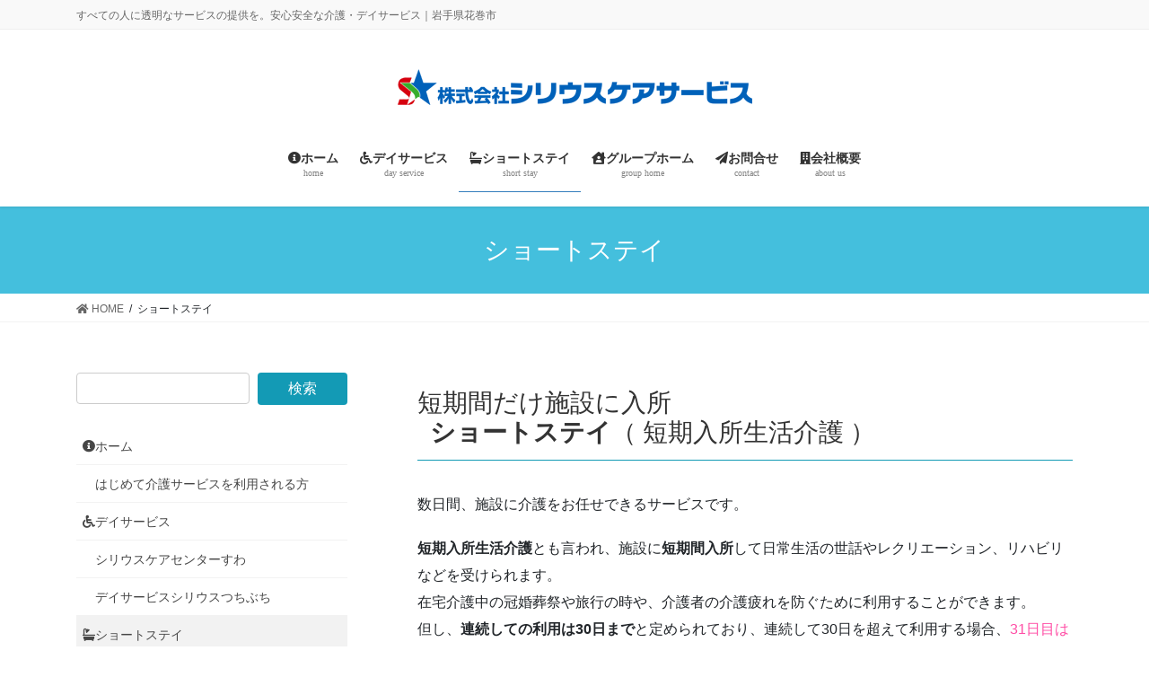

--- FILE ---
content_type: text/html; charset=UTF-8
request_url: https://siriuscare.jp/shortstay/
body_size: 10088
content:
<!DOCTYPE html>
<html lang="ja">
<head>
<meta charset="utf-8">
<meta http-equiv="X-UA-Compatible" content="IE=edge">
<meta name="viewport" content="width=device-width, initial-scale=1">
<title>ショートステイ | 株式会社シリウスケアサービス</title>
<meta name='robots' content='max-image-preview:large' />
	<style>img:is([sizes="auto" i], [sizes^="auto," i]) { contain-intrinsic-size: 3000px 1500px }</style>
	<link rel='dns-prefetch' href='//webfonts.sakura.ne.jp' />
<link rel="alternate" type="application/rss+xml" title="株式会社シリウスケアサービス &raquo; フィード" href="https://siriuscare.jp/feed/" />
<link rel="alternate" type="application/rss+xml" title="株式会社シリウスケアサービス &raquo; コメントフィード" href="https://siriuscare.jp/comments/feed/" />
<meta name="description" content="短期間だけ施設に入所  ショートステイ（ 短期入所生活介護 ）数日間、施設に介護をお任せできるサービスです。短期入所生活介護とも言われ、施設に短期間入所して日常生活の世話やレクリエーション、リハビリなどを受けられます。在宅介護中の冠婚葬祭や旅行の時や、介護者の介護疲れを防ぐために利用することができます。但し、連続しての利用は30日までと定められており、連続して30日を超えて利用する場合、31日目は全額自己負担（10割負担）となります。ま" /><script type="text/javascript">
/* <![CDATA[ */
window._wpemojiSettings = {"baseUrl":"https:\/\/s.w.org\/images\/core\/emoji\/16.0.1\/72x72\/","ext":".png","svgUrl":"https:\/\/s.w.org\/images\/core\/emoji\/16.0.1\/svg\/","svgExt":".svg","source":{"concatemoji":"https:\/\/siriuscare.jp\/wp-includes\/js\/wp-emoji-release.min.js?ver=6.8.3"}};
/*! This file is auto-generated */
!function(s,n){var o,i,e;function c(e){try{var t={supportTests:e,timestamp:(new Date).valueOf()};sessionStorage.setItem(o,JSON.stringify(t))}catch(e){}}function p(e,t,n){e.clearRect(0,0,e.canvas.width,e.canvas.height),e.fillText(t,0,0);var t=new Uint32Array(e.getImageData(0,0,e.canvas.width,e.canvas.height).data),a=(e.clearRect(0,0,e.canvas.width,e.canvas.height),e.fillText(n,0,0),new Uint32Array(e.getImageData(0,0,e.canvas.width,e.canvas.height).data));return t.every(function(e,t){return e===a[t]})}function u(e,t){e.clearRect(0,0,e.canvas.width,e.canvas.height),e.fillText(t,0,0);for(var n=e.getImageData(16,16,1,1),a=0;a<n.data.length;a++)if(0!==n.data[a])return!1;return!0}function f(e,t,n,a){switch(t){case"flag":return n(e,"\ud83c\udff3\ufe0f\u200d\u26a7\ufe0f","\ud83c\udff3\ufe0f\u200b\u26a7\ufe0f")?!1:!n(e,"\ud83c\udde8\ud83c\uddf6","\ud83c\udde8\u200b\ud83c\uddf6")&&!n(e,"\ud83c\udff4\udb40\udc67\udb40\udc62\udb40\udc65\udb40\udc6e\udb40\udc67\udb40\udc7f","\ud83c\udff4\u200b\udb40\udc67\u200b\udb40\udc62\u200b\udb40\udc65\u200b\udb40\udc6e\u200b\udb40\udc67\u200b\udb40\udc7f");case"emoji":return!a(e,"\ud83e\udedf")}return!1}function g(e,t,n,a){var r="undefined"!=typeof WorkerGlobalScope&&self instanceof WorkerGlobalScope?new OffscreenCanvas(300,150):s.createElement("canvas"),o=r.getContext("2d",{willReadFrequently:!0}),i=(o.textBaseline="top",o.font="600 32px Arial",{});return e.forEach(function(e){i[e]=t(o,e,n,a)}),i}function t(e){var t=s.createElement("script");t.src=e,t.defer=!0,s.head.appendChild(t)}"undefined"!=typeof Promise&&(o="wpEmojiSettingsSupports",i=["flag","emoji"],n.supports={everything:!0,everythingExceptFlag:!0},e=new Promise(function(e){s.addEventListener("DOMContentLoaded",e,{once:!0})}),new Promise(function(t){var n=function(){try{var e=JSON.parse(sessionStorage.getItem(o));if("object"==typeof e&&"number"==typeof e.timestamp&&(new Date).valueOf()<e.timestamp+604800&&"object"==typeof e.supportTests)return e.supportTests}catch(e){}return null}();if(!n){if("undefined"!=typeof Worker&&"undefined"!=typeof OffscreenCanvas&&"undefined"!=typeof URL&&URL.createObjectURL&&"undefined"!=typeof Blob)try{var e="postMessage("+g.toString()+"("+[JSON.stringify(i),f.toString(),p.toString(),u.toString()].join(",")+"));",a=new Blob([e],{type:"text/javascript"}),r=new Worker(URL.createObjectURL(a),{name:"wpTestEmojiSupports"});return void(r.onmessage=function(e){c(n=e.data),r.terminate(),t(n)})}catch(e){}c(n=g(i,f,p,u))}t(n)}).then(function(e){for(var t in e)n.supports[t]=e[t],n.supports.everything=n.supports.everything&&n.supports[t],"flag"!==t&&(n.supports.everythingExceptFlag=n.supports.everythingExceptFlag&&n.supports[t]);n.supports.everythingExceptFlag=n.supports.everythingExceptFlag&&!n.supports.flag,n.DOMReady=!1,n.readyCallback=function(){n.DOMReady=!0}}).then(function(){return e}).then(function(){var e;n.supports.everything||(n.readyCallback(),(e=n.source||{}).concatemoji?t(e.concatemoji):e.wpemoji&&e.twemoji&&(t(e.twemoji),t(e.wpemoji)))}))}((window,document),window._wpemojiSettings);
/* ]]> */
</script>
<link rel='stylesheet' id='vkExUnit_common_style-css' href='https://siriuscare.jp/wp-content/plugins/vk-all-in-one-expansion-unit/assets/css/vkExUnit_style.css?ver=9.69.0.0' type='text/css' media='all' />
<style id='vkExUnit_common_style-inline-css' type='text/css'>
:root {--ver_page_top_button_url:url(https://siriuscare.jp/wp-content/plugins/vk-all-in-one-expansion-unit/assets/images/to-top-btn-icon.svg);}@font-face {font-weight: normal;font-style: normal;font-family: "vk_sns";src: url("https://siriuscare.jp/wp-content/plugins/vk-all-in-one-expansion-unit/inc/sns/icons/fonts/vk_sns.eot?-bq20cj");src: url("https://siriuscare.jp/wp-content/plugins/vk-all-in-one-expansion-unit/inc/sns/icons/fonts/vk_sns.eot?#iefix-bq20cj") format("embedded-opentype"),url("https://siriuscare.jp/wp-content/plugins/vk-all-in-one-expansion-unit/inc/sns/icons/fonts/vk_sns.woff?-bq20cj") format("woff"),url("https://siriuscare.jp/wp-content/plugins/vk-all-in-one-expansion-unit/inc/sns/icons/fonts/vk_sns.ttf?-bq20cj") format("truetype"),url("https://siriuscare.jp/wp-content/plugins/vk-all-in-one-expansion-unit/inc/sns/icons/fonts/vk_sns.svg?-bq20cj#vk_sns") format("svg");}
</style>
<style id='wp-emoji-styles-inline-css' type='text/css'>

	img.wp-smiley, img.emoji {
		display: inline !important;
		border: none !important;
		box-shadow: none !important;
		height: 1em !important;
		width: 1em !important;
		margin: 0 0.07em !important;
		vertical-align: -0.1em !important;
		background: none !important;
		padding: 0 !important;
	}
</style>
<link rel='stylesheet' id='wp-block-library-css' href='https://siriuscare.jp/wp-includes/css/dist/block-library/style.min.css?ver=6.8.3' type='text/css' media='all' />
<style id='classic-theme-styles-inline-css' type='text/css'>
/*! This file is auto-generated */
.wp-block-button__link{color:#fff;background-color:#32373c;border-radius:9999px;box-shadow:none;text-decoration:none;padding:calc(.667em + 2px) calc(1.333em + 2px);font-size:1.125em}.wp-block-file__button{background:#32373c;color:#fff;text-decoration:none}
</style>
<style id='global-styles-inline-css' type='text/css'>
:root{--wp--preset--aspect-ratio--square: 1;--wp--preset--aspect-ratio--4-3: 4/3;--wp--preset--aspect-ratio--3-4: 3/4;--wp--preset--aspect-ratio--3-2: 3/2;--wp--preset--aspect-ratio--2-3: 2/3;--wp--preset--aspect-ratio--16-9: 16/9;--wp--preset--aspect-ratio--9-16: 9/16;--wp--preset--color--black: #000000;--wp--preset--color--cyan-bluish-gray: #abb8c3;--wp--preset--color--white: #ffffff;--wp--preset--color--pale-pink: #f78da7;--wp--preset--color--vivid-red: #cf2e2e;--wp--preset--color--luminous-vivid-orange: #ff6900;--wp--preset--color--luminous-vivid-amber: #fcb900;--wp--preset--color--light-green-cyan: #7bdcb5;--wp--preset--color--vivid-green-cyan: #00d084;--wp--preset--color--pale-cyan-blue: #8ed1fc;--wp--preset--color--vivid-cyan-blue: #0693e3;--wp--preset--color--vivid-purple: #9b51e0;--wp--preset--gradient--vivid-cyan-blue-to-vivid-purple: linear-gradient(135deg,rgba(6,147,227,1) 0%,rgb(155,81,224) 100%);--wp--preset--gradient--light-green-cyan-to-vivid-green-cyan: linear-gradient(135deg,rgb(122,220,180) 0%,rgb(0,208,130) 100%);--wp--preset--gradient--luminous-vivid-amber-to-luminous-vivid-orange: linear-gradient(135deg,rgba(252,185,0,1) 0%,rgba(255,105,0,1) 100%);--wp--preset--gradient--luminous-vivid-orange-to-vivid-red: linear-gradient(135deg,rgba(255,105,0,1) 0%,rgb(207,46,46) 100%);--wp--preset--gradient--very-light-gray-to-cyan-bluish-gray: linear-gradient(135deg,rgb(238,238,238) 0%,rgb(169,184,195) 100%);--wp--preset--gradient--cool-to-warm-spectrum: linear-gradient(135deg,rgb(74,234,220) 0%,rgb(151,120,209) 20%,rgb(207,42,186) 40%,rgb(238,44,130) 60%,rgb(251,105,98) 80%,rgb(254,248,76) 100%);--wp--preset--gradient--blush-light-purple: linear-gradient(135deg,rgb(255,206,236) 0%,rgb(152,150,240) 100%);--wp--preset--gradient--blush-bordeaux: linear-gradient(135deg,rgb(254,205,165) 0%,rgb(254,45,45) 50%,rgb(107,0,62) 100%);--wp--preset--gradient--luminous-dusk: linear-gradient(135deg,rgb(255,203,112) 0%,rgb(199,81,192) 50%,rgb(65,88,208) 100%);--wp--preset--gradient--pale-ocean: linear-gradient(135deg,rgb(255,245,203) 0%,rgb(182,227,212) 50%,rgb(51,167,181) 100%);--wp--preset--gradient--electric-grass: linear-gradient(135deg,rgb(202,248,128) 0%,rgb(113,206,126) 100%);--wp--preset--gradient--midnight: linear-gradient(135deg,rgb(2,3,129) 0%,rgb(40,116,252) 100%);--wp--preset--font-size--small: 13px;--wp--preset--font-size--medium: 20px;--wp--preset--font-size--large: 36px;--wp--preset--font-size--x-large: 42px;--wp--preset--spacing--20: 0.44rem;--wp--preset--spacing--30: 0.67rem;--wp--preset--spacing--40: 1rem;--wp--preset--spacing--50: 1.5rem;--wp--preset--spacing--60: 2.25rem;--wp--preset--spacing--70: 3.38rem;--wp--preset--spacing--80: 5.06rem;--wp--preset--shadow--natural: 6px 6px 9px rgba(0, 0, 0, 0.2);--wp--preset--shadow--deep: 12px 12px 50px rgba(0, 0, 0, 0.4);--wp--preset--shadow--sharp: 6px 6px 0px rgba(0, 0, 0, 0.2);--wp--preset--shadow--outlined: 6px 6px 0px -3px rgba(255, 255, 255, 1), 6px 6px rgba(0, 0, 0, 1);--wp--preset--shadow--crisp: 6px 6px 0px rgba(0, 0, 0, 1);}:where(.is-layout-flex){gap: 0.5em;}:where(.is-layout-grid){gap: 0.5em;}body .is-layout-flex{display: flex;}.is-layout-flex{flex-wrap: wrap;align-items: center;}.is-layout-flex > :is(*, div){margin: 0;}body .is-layout-grid{display: grid;}.is-layout-grid > :is(*, div){margin: 0;}:where(.wp-block-columns.is-layout-flex){gap: 2em;}:where(.wp-block-columns.is-layout-grid){gap: 2em;}:where(.wp-block-post-template.is-layout-flex){gap: 1.25em;}:where(.wp-block-post-template.is-layout-grid){gap: 1.25em;}.has-black-color{color: var(--wp--preset--color--black) !important;}.has-cyan-bluish-gray-color{color: var(--wp--preset--color--cyan-bluish-gray) !important;}.has-white-color{color: var(--wp--preset--color--white) !important;}.has-pale-pink-color{color: var(--wp--preset--color--pale-pink) !important;}.has-vivid-red-color{color: var(--wp--preset--color--vivid-red) !important;}.has-luminous-vivid-orange-color{color: var(--wp--preset--color--luminous-vivid-orange) !important;}.has-luminous-vivid-amber-color{color: var(--wp--preset--color--luminous-vivid-amber) !important;}.has-light-green-cyan-color{color: var(--wp--preset--color--light-green-cyan) !important;}.has-vivid-green-cyan-color{color: var(--wp--preset--color--vivid-green-cyan) !important;}.has-pale-cyan-blue-color{color: var(--wp--preset--color--pale-cyan-blue) !important;}.has-vivid-cyan-blue-color{color: var(--wp--preset--color--vivid-cyan-blue) !important;}.has-vivid-purple-color{color: var(--wp--preset--color--vivid-purple) !important;}.has-black-background-color{background-color: var(--wp--preset--color--black) !important;}.has-cyan-bluish-gray-background-color{background-color: var(--wp--preset--color--cyan-bluish-gray) !important;}.has-white-background-color{background-color: var(--wp--preset--color--white) !important;}.has-pale-pink-background-color{background-color: var(--wp--preset--color--pale-pink) !important;}.has-vivid-red-background-color{background-color: var(--wp--preset--color--vivid-red) !important;}.has-luminous-vivid-orange-background-color{background-color: var(--wp--preset--color--luminous-vivid-orange) !important;}.has-luminous-vivid-amber-background-color{background-color: var(--wp--preset--color--luminous-vivid-amber) !important;}.has-light-green-cyan-background-color{background-color: var(--wp--preset--color--light-green-cyan) !important;}.has-vivid-green-cyan-background-color{background-color: var(--wp--preset--color--vivid-green-cyan) !important;}.has-pale-cyan-blue-background-color{background-color: var(--wp--preset--color--pale-cyan-blue) !important;}.has-vivid-cyan-blue-background-color{background-color: var(--wp--preset--color--vivid-cyan-blue) !important;}.has-vivid-purple-background-color{background-color: var(--wp--preset--color--vivid-purple) !important;}.has-black-border-color{border-color: var(--wp--preset--color--black) !important;}.has-cyan-bluish-gray-border-color{border-color: var(--wp--preset--color--cyan-bluish-gray) !important;}.has-white-border-color{border-color: var(--wp--preset--color--white) !important;}.has-pale-pink-border-color{border-color: var(--wp--preset--color--pale-pink) !important;}.has-vivid-red-border-color{border-color: var(--wp--preset--color--vivid-red) !important;}.has-luminous-vivid-orange-border-color{border-color: var(--wp--preset--color--luminous-vivid-orange) !important;}.has-luminous-vivid-amber-border-color{border-color: var(--wp--preset--color--luminous-vivid-amber) !important;}.has-light-green-cyan-border-color{border-color: var(--wp--preset--color--light-green-cyan) !important;}.has-vivid-green-cyan-border-color{border-color: var(--wp--preset--color--vivid-green-cyan) !important;}.has-pale-cyan-blue-border-color{border-color: var(--wp--preset--color--pale-cyan-blue) !important;}.has-vivid-cyan-blue-border-color{border-color: var(--wp--preset--color--vivid-cyan-blue) !important;}.has-vivid-purple-border-color{border-color: var(--wp--preset--color--vivid-purple) !important;}.has-vivid-cyan-blue-to-vivid-purple-gradient-background{background: var(--wp--preset--gradient--vivid-cyan-blue-to-vivid-purple) !important;}.has-light-green-cyan-to-vivid-green-cyan-gradient-background{background: var(--wp--preset--gradient--light-green-cyan-to-vivid-green-cyan) !important;}.has-luminous-vivid-amber-to-luminous-vivid-orange-gradient-background{background: var(--wp--preset--gradient--luminous-vivid-amber-to-luminous-vivid-orange) !important;}.has-luminous-vivid-orange-to-vivid-red-gradient-background{background: var(--wp--preset--gradient--luminous-vivid-orange-to-vivid-red) !important;}.has-very-light-gray-to-cyan-bluish-gray-gradient-background{background: var(--wp--preset--gradient--very-light-gray-to-cyan-bluish-gray) !important;}.has-cool-to-warm-spectrum-gradient-background{background: var(--wp--preset--gradient--cool-to-warm-spectrum) !important;}.has-blush-light-purple-gradient-background{background: var(--wp--preset--gradient--blush-light-purple) !important;}.has-blush-bordeaux-gradient-background{background: var(--wp--preset--gradient--blush-bordeaux) !important;}.has-luminous-dusk-gradient-background{background: var(--wp--preset--gradient--luminous-dusk) !important;}.has-pale-ocean-gradient-background{background: var(--wp--preset--gradient--pale-ocean) !important;}.has-electric-grass-gradient-background{background: var(--wp--preset--gradient--electric-grass) !important;}.has-midnight-gradient-background{background: var(--wp--preset--gradient--midnight) !important;}.has-small-font-size{font-size: var(--wp--preset--font-size--small) !important;}.has-medium-font-size{font-size: var(--wp--preset--font-size--medium) !important;}.has-large-font-size{font-size: var(--wp--preset--font-size--large) !important;}.has-x-large-font-size{font-size: var(--wp--preset--font-size--x-large) !important;}
:where(.wp-block-post-template.is-layout-flex){gap: 1.25em;}:where(.wp-block-post-template.is-layout-grid){gap: 1.25em;}
:where(.wp-block-columns.is-layout-flex){gap: 2em;}:where(.wp-block-columns.is-layout-grid){gap: 2em;}
:root :where(.wp-block-pullquote){font-size: 1.5em;line-height: 1.6;}
</style>
<link rel='stylesheet' id='contact-form-7-css' href='https://siriuscare.jp/wp-content/plugins/contact-form-7/includes/css/styles.css?ver=5.5.3' type='text/css' media='all' />
<link rel='stylesheet' id='bootstrap-4-style-css' href='https://siriuscare.jp/wp-content/themes/lightning-pro/library/bootstrap-4/css/bootstrap.min.css?ver=4.5.0' type='text/css' media='all' />
<link rel='stylesheet' id='lightning-common-style-css' href='https://siriuscare.jp/wp-content/themes/lightning-pro/assets/css/common.css?ver=8.12.9' type='text/css' media='all' />
<style id='lightning-common-style-inline-css' type='text/css'>
/* vk-mobile-nav */:root {--vk-mobile-nav-menu-btn-bg-src: url("https://siriuscare.jp/wp-content/themes/lightning-pro/inc/vk-mobile-nav/package/images/vk-menu-btn-black.svg");--vk-mobile-nav-menu-btn-close-bg-src: url("https://siriuscare.jp/wp-content/themes/lightning-pro/inc/vk-mobile-nav/package/images/vk-menu-close-black.svg");--vk-menu-acc-icon-open-black-bg-src: url("https://siriuscare.jp/wp-content/themes/lightning-pro/inc/vk-mobile-nav/package/images/vk-menu-acc-icon-open-black.svg");--vk-menu-acc-icon-open-white-bg-src: url("https://siriuscare.jp/wp-content/themes/lightning-pro/inc/vk-mobile-nav/package/images/vk-menu-acc-icon-open-white.svg");--vk-menu-acc-icon-close-black-bg-src: url("https://siriuscare.jp/wp-content/themes/lightning-pro/inc/vk-mobile-nav/package/images/vk-menu-close-black.svg");--vk-menu-acc-icon-close-white-bg-src: url("https://siriuscare.jp/wp-content/themes/lightning-pro/inc/vk-mobile-nav/package/images/vk-menu-close-white.svg");}
</style>
<link rel='stylesheet' id='lightning-design-style-css' href='https://siriuscare.jp/wp-content/themes/lightning-pro/design-skin/origin2/css/style.css?ver=8.12.9' type='text/css' media='all' />
<style id='lightning-design-style-inline-css' type='text/css'>
/* ltg common custom */:root {--vk-menu-acc-btn-border-color:#333;--vk-color-primary:#139ab5;--color-key:#139ab5;--color-key-dark:#347dbc;}.bbp-submit-wrapper .button.submit { background-color:#347dbc ; }.bbp-submit-wrapper .button.submit:hover { background-color:#139ab5 ; }.veu_color_txt_key { color:#347dbc ; }.veu_color_bg_key { background-color:#347dbc ; }.veu_color_border_key { border-color:#347dbc ; }.btn-default { border-color:#139ab5;color:#139ab5;}.btn-default:focus,.btn-default:hover { border-color:#139ab5;background-color: #139ab5; }.wp-block-search__button,.btn-primary { background-color:#139ab5;border-color:#347dbc; }.wp-block-search__button:focus,.wp-block-search__button:hover,.btn-primary:not(:disabled):not(.disabled):active,.btn-primary:focus,.btn-primary:hover { background-color:#347dbc;border-color:#139ab5; }.btn-outline-primary { color : #139ab5 ; border-color:#139ab5; }.btn-outline-primary:not(:disabled):not(.disabled):active,.btn-outline-primary:focus,.btn-outline-primary:hover { color : #fff; background-color:#139ab5;border-color:#347dbc; }a { color:#337ab7; }
.tagcloud a:before { font-family: "Font Awesome 5 Free";content: "\f02b";font-weight: bold; }
/* Pro Title Design */ h2,.mainSection .cart_totals h2,h2.mainSection-title { background-color:unset;position: relative;border:none;padding:unset;margin-left: auto;margin-right: auto;border-radius:unset;outline: unset;outline-offset: unset;box-shadow: unset;content:none;overflow: unset;color:#333;padding: 0.6em 0 0.5em;margin-bottom:1.2em;border-bottom: solid 1px #139ab5;}h2 a,.mainSection .cart_totals h2 a,h2.mainSection-title a { color:#333;}h2::before,.mainSection .cart_totals h2::before,h2.mainSection-title::before { background-color:unset;position: relative;border:none;padding:unset;margin-left: auto;margin-right: auto;border-radius:unset;outline: unset;outline-offset: unset;box-shadow: unset;content:none;overflow: unset;}h2::after,.mainSection .cart_totals h2::after,h2.mainSection-title::after { background-color:unset;position: relative;border:none;padding:unset;margin-left: auto;margin-right: auto;border-radius:unset;outline: unset;outline-offset: unset;box-shadow: unset;content:none;overflow: unset;}h3 { background-color:unset;position: relative;border:none;padding:unset;margin-left: auto;margin-right: auto;border-radius:unset;outline: unset;outline-offset: unset;box-shadow: unset;content:none;overflow: unset;color: #333;background-color: #efefef;padding: 0.6em 0.7em 0.5em;margin-bottom:1.2em;border-radius: 4px;}h3 a { color:#333;}h3::before { background-color:unset;position: relative;border:none;padding:unset;margin-left: auto;margin-right: auto;border-radius:unset;outline: unset;outline-offset: unset;box-shadow: unset;content:none;overflow: unset;}h3::after { background-color:unset;position: relative;border:none;padding:unset;margin-left: auto;margin-right: auto;border-radius:unset;outline: unset;outline-offset: unset;box-shadow: unset;content:none;overflow: unset;}
/* page header */.page-header{ position:relative;background-color:#44bfdd;}
/* Font switch */.navbar-brand.siteHeader_logo{ font-family:Hiragino Mincho ProN,"游明朝",serif;font-display: swap;}.gMenu_name,.vk-mobile-nav .menu,.mobile-fix-nav-menu{ font-family:"游ゴシック Medium","Yu Gothic Medium","游ゴシック体",YuGothic,"ヒラギノ角ゴ ProN W3", Hiragino Kaku Gothic ProN,sans-serif;font-display: swap;}.gMenu_description{ font-family:Hiragino Mincho ProN,"游明朝",serif;font-display: swap;}h1,h2,h3,h4,h5,h6,dt,.page-header_pageTitle,.mainSection-title,.subSection-title,.veu_leadTxt,.lead{ font-family:Hiragino Mincho ProN,"游明朝",serif;font-display: swap;}body{ font-family:"ヒラギノ角ゴ ProN W3", Hiragino Kaku Gothic ProN,"游ゴシック Medium","Yu Gothic Medium","游ゴシック体",YuGothic, "Helvetica Neue", sans-serif;font-display: swap;}
.vk-campaign-text{background:#eab010;color:#fff;}.vk-campaign-text_btn,.vk-campaign-text_btn:link,.vk-campaign-text_btn:visited,.vk-campaign-text_btn:focus,.vk-campaign-text_btn:active{background:#fff;color:#4c4c4c;}a.vk-campaign-text_btn:hover{background:#eab010;color:#fff;}.vk-campaign-text_link,.vk-campaign-text_link:link,.vk-campaign-text_link:hover,.vk-campaign-text_link:visited,.vk-campaign-text_link:active,.vk-campaign-text_link:focus{color:#fff;}
.media .media-body .media-heading a:hover { color:#139ab5; }@media (min-width: 768px){.gMenu > li:before,.gMenu > li.menu-item-has-children::after { border-bottom-color:#347dbc }.gMenu li li { background-color:#347dbc }.gMenu li li a:hover { background-color:#139ab5; }} /* @media (min-width: 768px) */h2,.mainSection-title { border-top-color:#139ab5; }h3:after,.subSection-title:after { border-bottom-color:#139ab5; }ul.page-numbers li span.page-numbers.current,.page-link dl .post-page-numbers.current { background-color:#139ab5; }.pager li > a { border-color:#139ab5;color:#139ab5;}.pager li > a:hover { background-color:#139ab5;color:#fff;}.siteFooter { border-top-color:#139ab5; }dt { border-left-color:#139ab5; }:root {--g_nav_main_acc_icon_open_url:url(https://siriuscare.jp/wp-content/themes/lightning-pro/inc/vk-mobile-nav/package/images/vk-menu-acc-icon-open-black.svg);--g_nav_main_acc_icon_close_url: url(https://siriuscare.jp/wp-content/themes/lightning-pro/inc/vk-mobile-nav/package/images/vk-menu-close-black.svg);--g_nav_sub_acc_icon_open_url: url(https://siriuscare.jp/wp-content/themes/lightning-pro/inc/vk-mobile-nav/package/images/vk-menu-acc-icon-open-white.svg);--g_nav_sub_acc_icon_close_url: url(https://siriuscare.jp/wp-content/themes/lightning-pro/inc/vk-mobile-nav/package/images/vk-menu-close-white.svg);}
</style>
<link rel='stylesheet' id='lightning-theme-style-css' href='https://siriuscare.jp/wp-content/themes/lightning-pro-child-sample/style.css?ver=8.12.9' type='text/css' media='all' />
<link rel='stylesheet' id='vk-media-posts-style-css' href='https://siriuscare.jp/wp-content/themes/lightning-pro/inc/media-posts/package/css/media-posts.css?ver=1.2' type='text/css' media='all' />
<link rel='stylesheet' id='vk-font-awesome-css' href='https://siriuscare.jp/wp-content/themes/lightning-pro/inc/font-awesome/package/versions/5/css/all.min.css?ver=5.13.0' type='text/css' media='all' />
<script type="text/javascript" src="https://siriuscare.jp/wp-includes/js/jquery/jquery.min.js?ver=3.7.1" id="jquery-core-js"></script>
<script type="text/javascript" src="https://siriuscare.jp/wp-includes/js/jquery/jquery-migrate.min.js?ver=3.4.1" id="jquery-migrate-js"></script>
<script type="text/javascript" src="//webfonts.sakura.ne.jp/js/sakurav3.js?fadein=0&amp;ver=3.1.0" id="typesquare_std-js"></script>
<link rel="https://api.w.org/" href="https://siriuscare.jp/wp-json/" /><link rel="alternate" title="JSON" type="application/json" href="https://siriuscare.jp/wp-json/wp/v2/pages/30" /><link rel="EditURI" type="application/rsd+xml" title="RSD" href="https://siriuscare.jp/xmlrpc.php?rsd" />
<meta name="generator" content="WordPress 6.8.3" />
<link rel="canonical" href="https://siriuscare.jp/shortstay/" />
<link rel='shortlink' href='https://siriuscare.jp/?p=30' />
<link rel="alternate" title="oEmbed (JSON)" type="application/json+oembed" href="https://siriuscare.jp/wp-json/oembed/1.0/embed?url=https%3A%2F%2Fsiriuscare.jp%2Fshortstay%2F" />
<link rel="alternate" title="oEmbed (XML)" type="text/xml+oembed" href="https://siriuscare.jp/wp-json/oembed/1.0/embed?url=https%3A%2F%2Fsiriuscare.jp%2Fshortstay%2F&#038;format=xml" />
<style id="lightning-color-custom-for-plugins" type="text/css">/* ltg theme common */.color_key_bg,.color_key_bg_hover:hover{background-color: #139ab5;}.color_key_txt,.color_key_txt_hover:hover{color: #139ab5;}.color_key_border,.color_key_border_hover:hover{border-color: #139ab5;}.color_key_dark_bg,.color_key_dark_bg_hover:hover{background-color: #347dbc;}.color_key_dark_txt,.color_key_dark_txt_hover:hover{color: #347dbc;}.color_key_dark_border,.color_key_dark_border_hover:hover{border-color: #347dbc;}</style><!-- [ VK All in One Expansion Unit OGP ] -->
<meta property="og:site_name" content="株式会社シリウスケアサービス" />
<meta property="og:url" content="https://siriuscare.jp/shortstay/" />
<meta property="og:title" content="ショートステイ | 株式会社シリウスケアサービス" />
<meta property="og:description" content="短期間だけ施設に入所  ショートステイ（ 短期入所生活介護 ）数日間、施設に介護をお任せできるサービスです。短期入所生活介護とも言われ、施設に短期間入所して日常生活の世話やレクリエーション、リハビリなどを受けられます。在宅介護中の冠婚葬祭や旅行の時や、介護者の介護疲れを防ぐために利用することができます。但し、連続しての利用は30日までと定められており、連続して30日を超えて利用する場合、31日目は全額自己負担（10割負担）となります。ま" />
<meta property="og:type" content="article" />
<!-- [ / VK All in One Expansion Unit OGP ] -->
<!-- [ VK All in One Expansion Unit twitter card ] -->
<meta name="twitter:card" content="summary_large_image">
<meta name="twitter:description" content="短期間だけ施設に入所  ショートステイ（ 短期入所生活介護 ）数日間、施設に介護をお任せできるサービスです。短期入所生活介護とも言われ、施設に短期間入所して日常生活の世話やレクリエーション、リハビリなどを受けられます。在宅介護中の冠婚葬祭や旅行の時や、介護者の介護疲れを防ぐために利用することができます。但し、連続しての利用は30日までと定められており、連続して30日を超えて利用する場合、31日目は全額自己負担（10割負担）となります。ま">
<meta name="twitter:title" content="ショートステイ | 株式会社シリウスケアサービス">
<meta name="twitter:url" content="https://siriuscare.jp/shortstay/">
	<meta name="twitter:domain" content="siriuscare.jp">
	<!-- [ / VK All in One Expansion Unit twitter card ] -->
	<link rel="icon" href="https://siriuscare.jp/wp-content/uploads/2021/11/cropped-logo-32x32.gif" sizes="32x32" />
<link rel="icon" href="https://siriuscare.jp/wp-content/uploads/2021/11/cropped-logo-192x192.gif" sizes="192x192" />
<link rel="apple-touch-icon" href="https://siriuscare.jp/wp-content/uploads/2021/11/cropped-logo-180x180.gif" />
<meta name="msapplication-TileImage" content="https://siriuscare.jp/wp-content/uploads/2021/11/cropped-logo-270x270.gif" />
		<style type="text/css" id="wp-custom-css">
			@media (min-width: 992px) {

.container.siteHeadContainer {
display: flex;
justify-content: space-between;
flex-wrap: wrap;
}

.navbar-header {
width: 100%;
order: 0;
float: none;
}

.siteHeader_logo {
float: none;
width: 100%;

}

.siteHeader_logo img {
margin: 0 auto;
}

.gMenu_outer {
width: 100%;
order: 1;
float: none;
}

ul.gMenu {
float: none;
display: flex;
justify-content: center;
}
}

/* ロゴのサイズ変更 */
.siteHeader_logo img {
max-height: 100px;
}		</style>
		
</head>
<body class="wp-singular page-template-default page page-id-30 page-parent wp-theme-lightning-pro wp-child-theme-lightning-pro-child-sample post-name-shortstay post-type-page sidebar-fix sidebar-fix-priority-top bootstrap4 device-pc fa_v5_css">
<a class="skip-link screen-reader-text" href="#main">コンテンツに移動</a>
<a class="skip-link screen-reader-text" href="#vk-mobile-nav">ナビゲーションに移動</a>
<header class="siteHeader">
	<div class="headerTop" id="headerTop"><div class="container"><p class="headerTop_description">すべての人に透明なサービスの提供を。安心安全な介護・デイサービス｜岩手県花巻市</p></div><!-- [ / .container ] --></div><!-- [ / #headerTop  ] -->	<div class="container siteHeadContainer">
		<div class="navbar-header">
						<p class="navbar-brand siteHeader_logo">
			<a href="https://siriuscare.jp/">
				<span><img src="https://siriuscare.jp/wp-content/uploads/2021/11/logo.gif" alt="株式会社シリウスケアサービス" /></span>
			</a>
			</p>
					</div>

					<div id="gMenu_outer" class="gMenu_outer">
				<nav class="menu-mainmenu-container"><ul id="menu-mainmenu" class="menu gMenu vk-menu-acc"><li id="menu-item-216" class="menu-item menu-item-type-post_type menu-item-object-page menu-item-home menu-item-has-children"><a href="https://siriuscare.jp/"><strong class="gMenu_name"><i class="fas fa-info-circle"></i>ホーム</strong><span class="gMenu_description">home</span></a>
<ul class="sub-menu">
	<li id="menu-item-60" class="menu-item menu-item-type-post_type menu-item-object-page"><a href="https://siriuscare.jp/info/">はじめて介護サービスを利用される方</a></li>
</ul>
</li>
<li id="menu-item-56" class="menu-item menu-item-type-post_type menu-item-object-page menu-item-has-children"><a href="https://siriuscare.jp/day/"><strong class="gMenu_name"><i class="fas fa-wheelchair"></i>デイサービス</strong><span class="gMenu_description">day service</span></a>
<ul class="sub-menu">
	<li id="menu-item-58" class="menu-item menu-item-type-post_type menu-item-object-page"><a href="https://siriuscare.jp/day/day-suwa/">シリウスケアセンターすわ</a></li>
	<li id="menu-item-57" class="menu-item menu-item-type-post_type menu-item-object-page"><a href="https://siriuscare.jp/day/day-tsuchibuchi/">デイサービスシリウスつちぶち</a></li>
</ul>
</li>
<li id="menu-item-59" class="menu-item menu-item-type-post_type menu-item-object-page current-menu-item page_item page-item-30 current_page_item menu-item-has-children"><a href="https://siriuscare.jp/shortstay/"><strong class="gMenu_name"><i class="fas fa-bath"></i>ショートステイ</strong><span class="gMenu_description">short stay</span></a>
<ul class="sub-menu">
	<li id="menu-item-366" class="menu-item menu-item-type-post_type menu-item-object-page"><a href="https://siriuscare.jp/shortstay/shortstay_suwa/">ショートステイシリウスケアセンターすわ</a></li>
</ul>
</li>
<li id="menu-item-51" class="menu-item menu-item-type-post_type menu-item-object-page menu-item-has-children"><a href="https://siriuscare.jp/grouphome/"><strong class="gMenu_name"><i class="fas fa-house-user"></i>グループホーム</strong><span class="gMenu_description">group home</span></a>
<ul class="sub-menu">
	<li id="menu-item-55" class="menu-item menu-item-type-post_type menu-item-object-page"><a href="https://siriuscare.jp/grouphome/hiraizumi/">グループホーム平泉</a></li>
	<li id="menu-item-54" class="menu-item menu-item-type-post_type menu-item-object-page"><a href="https://siriuscare.jp/grouphome/maezawa/">グループホームシリウス前沢</a></li>
	<li id="menu-item-53" class="menu-item menu-item-type-post_type menu-item-object-page"><a href="https://siriuscare.jp/grouphome/oushu/">グループホームシリウス奥州</a></li>
	<li id="menu-item-52" class="menu-item menu-item-type-post_type menu-item-object-page"><a href="https://siriuscare.jp/grouphome/himekami/">グループホームシリウス姫神</a></li>
</ul>
</li>
<li id="menu-item-50" class="menu-item menu-item-type-post_type menu-item-object-page"><a href="https://siriuscare.jp/contact/"><strong class="gMenu_name"><i class="fas fa-paper-plane"></i>お問合せ</strong><span class="gMenu_description">contact</span></a></li>
<li id="menu-item-215" class="menu-item menu-item-type-post_type menu-item-object-page menu-item-has-children"><a href="https://siriuscare.jp/aboutus/"><strong class="gMenu_name"><i class="fas fa-building"></i>会社概要</strong><span class="gMenu_description">about us</span></a>
<ul class="sub-menu">
	<li id="menu-item-214" class="menu-item menu-item-type-post_type menu-item-object-page"><a href="https://siriuscare.jp/privacy/">個人情報保護方針</a></li>
</ul>
</li>
</ul></nav>			</div>
			</div>
	</header>

<div class="section page-header"><div class="container"><div class="row"><div class="col-md-12">
<h1 class="page-header_pageTitle">
ショートステイ</h1>
</div></div></div></div><!-- [ /.page-header ] -->


<!-- [ .breadSection ] --><div class="section breadSection"><div class="container"><div class="row"><ol class="breadcrumb" itemscope itemtype="https://schema.org/BreadcrumbList"><li id="panHome" itemprop="itemListElement" itemscope itemtype="http://schema.org/ListItem"><a itemprop="item" href="https://siriuscare.jp/"><span itemprop="name"><i class="fa fa-home"></i> HOME</span></a><meta itemprop="position" content="1" /></li><li><span>ショートステイ</span><meta itemprop="position" content="2" /></li></ol></div></div></div><!-- [ /.breadSection ] -->

<div class="section siteContent">
<div class="container">
<div class="row">

	<div class="col mainSection mainSection-col-two mainSection-pos-right" id="main" role="main">
				<article id="post-30" class="entry entry-full post-30 page type-page status-publish hentry">

	
	
	
	<div class="entry-body">
				<h2>短期間だけ施設に入所<br />
<strong>  ショートステイ</strong>（ 短期入所生活介護 ）</h2>
<p class="bld">数日間、施設に介護をお任せできるサービスです。</p>
<div class="clearfix">
<div class="guide55 flleftpc">
<p><strong>短期入所生活介護</strong>とも言われ、施設に<strong>短期間入所</strong>して日常生活の世話やレクリエーション、リハビリなどを受けられます。<br />
在宅介護中の冠婚葬祭や旅行の時や、介護者の介護疲れを防ぐために利用することができます。<br />
但し、<strong>連続しての利用は30日まで</strong>と定められており、連続して30日を超えて利用する場合、<span style="color: #ff4da5;">31日目は全額自己負担</span>（10割負担）となります。<br />
また介護認定期間の概ね半数を超えないものとされており、超過する場合はお住いの市区町村（保険者）に届出をする必要があります。</p>
</div>
</div>
<h2>ご利用いただける施設</h2>
<p><a href="https://siriuscare.jp/shortstay/shortstay_suwa/"><img decoding="async" class="aligncenter wp-image-125 size-full" src="https://siriuscare.jp/wp-content/uploads/2021/11/facilitylist01_on.jpg" alt="" width="268" height="150" /></a></p>
			</div>

	
	
	
	
			
	
		
		
		
		
	
	
</article><!-- [ /#post-30 ] -->
			</div><!-- [ /.mainSection ] -->

			<div class="col subSection sideSection sideSection-col-two sideSection-pos-left">
						<aside class="widget widget_search" id="search-3"><form role="search" method="get" id="searchform" class="searchform" action="https://siriuscare.jp/">
				<div>
					<label class="screen-reader-text" for="s">検索:</label>
					<input type="text" value="" name="s" id="s" />
					<input type="submit" id="searchsubmit" value="検索" />
				</div>
			</form></aside><aside class="widget widget_nav_menu" id="nav_menu-3"><div class="menu-mainmenu-container"><ul id="menu-mainmenu-1" class="menu"><li id="menu-item-216" class="menu-item menu-item-type-post_type menu-item-object-page menu-item-home menu-item-has-children menu-item-216"><a href="https://siriuscare.jp/"><i class="fas fa-info-circle"></i>ホーム</a>
<ul class="sub-menu">
	<li id="menu-item-60" class="menu-item menu-item-type-post_type menu-item-object-page menu-item-60"><a href="https://siriuscare.jp/info/">はじめて介護サービスを利用される方</a></li>
</ul>
</li>
<li id="menu-item-56" class="menu-item menu-item-type-post_type menu-item-object-page menu-item-has-children menu-item-56"><a href="https://siriuscare.jp/day/"><i class="fas fa-wheelchair"></i>デイサービス</a>
<ul class="sub-menu">
	<li id="menu-item-58" class="menu-item menu-item-type-post_type menu-item-object-page menu-item-58"><a href="https://siriuscare.jp/day/day-suwa/">シリウスケアセンターすわ</a></li>
	<li id="menu-item-57" class="menu-item menu-item-type-post_type menu-item-object-page menu-item-57"><a href="https://siriuscare.jp/day/day-tsuchibuchi/">デイサービスシリウスつちぶち</a></li>
</ul>
</li>
<li id="menu-item-59" class="menu-item menu-item-type-post_type menu-item-object-page current-menu-item page_item page-item-30 current_page_item menu-item-has-children menu-item-59"><a href="https://siriuscare.jp/shortstay/" aria-current="page"><i class="fas fa-bath"></i>ショートステイ</a>
<ul class="sub-menu">
	<li id="menu-item-366" class="menu-item menu-item-type-post_type menu-item-object-page menu-item-366"><a href="https://siriuscare.jp/shortstay/shortstay_suwa/">ショートステイシリウスケアセンターすわ</a></li>
</ul>
</li>
<li id="menu-item-51" class="menu-item menu-item-type-post_type menu-item-object-page menu-item-has-children menu-item-51"><a href="https://siriuscare.jp/grouphome/"><i class="fas fa-house-user"></i>グループホーム</a>
<ul class="sub-menu">
	<li id="menu-item-55" class="menu-item menu-item-type-post_type menu-item-object-page menu-item-55"><a href="https://siriuscare.jp/grouphome/hiraizumi/">グループホーム平泉</a></li>
	<li id="menu-item-54" class="menu-item menu-item-type-post_type menu-item-object-page menu-item-54"><a href="https://siriuscare.jp/grouphome/maezawa/">グループホームシリウス前沢</a></li>
	<li id="menu-item-53" class="menu-item menu-item-type-post_type menu-item-object-page menu-item-53"><a href="https://siriuscare.jp/grouphome/oushu/">グループホームシリウス奥州</a></li>
	<li id="menu-item-52" class="menu-item menu-item-type-post_type menu-item-object-page menu-item-52"><a href="https://siriuscare.jp/grouphome/himekami/">グループホームシリウス姫神</a></li>
</ul>
</li>
<li id="menu-item-50" class="menu-item menu-item-type-post_type menu-item-object-page menu-item-50"><a href="https://siriuscare.jp/contact/"><i class="fas fa-paper-plane"></i>お問合せ</a></li>
<li id="menu-item-215" class="menu-item menu-item-type-post_type menu-item-object-page menu-item-has-children menu-item-215"><a href="https://siriuscare.jp/aboutus/"><i class="fas fa-building"></i>会社概要</a>
<ul class="sub-menu">
	<li id="menu-item-214" class="menu-item menu-item-type-post_type menu-item-object-page menu-item-214"><a href="https://siriuscare.jp/privacy/">個人情報保護方針</a></li>
</ul>
</li>
</ul></div></aside><aside class="widget widget_vkexunit_button" id="vkexunit_button-8">		<div class="veu_button">
			<a class="btn btn-block btn-primary" href="https://siriuscare.jp/sitemap/">
			<span class="button_mainText">

			サイトマップ
			</span>
						</a>
		</div>
			</aside>	<aside class="widget widget_vkexunit_button" id="vkexunit_button-5">		<div class="veu_button">
			<a class="btn btn-block btn-warning" href="https://www.wam.go.jp/content/wamnet/pcpub/top/" target="_blank">
			<span class="button_mainText">

			介護保険について
			</span>
							<span class="veu_caption button_subText">WAMNETへリンクします</span>
						</a>
		</div>
			</aside>						</div><!-- [ /.subSection ] -->
	

</div><!-- [ /.row ] -->
</div><!-- [ /.container ] -->
</div><!-- [ /.siteContent ] -->



<footer class="section siteFooter">
			
	
	<div class="container sectionBox copySection text-center">
			<p>株式会社シリウスケアサービス<br>
〒025-0034 岩手県花巻市南諏訪町4-8<br>
TEL：0198-21-5200<br>

Copyright © 株式会社シリウスケアサービス All Rights Reserved.</p>	</div>
</footer>
<div id="vk-mobile-nav-menu-btn" class="vk-mobile-nav-menu-btn">MENU</div><div class="vk-mobile-nav vk-mobile-nav-drop-in" id="vk-mobile-nav"><nav class="vk-mobile-nav-menu-outer" role="navigation"><ul id="menu-mainmenu-2" class="vk-menu-acc menu"><li class="menu-item menu-item-type-post_type menu-item-object-page menu-item-home menu-item-has-children menu-item-216"><a href="https://siriuscare.jp/"><i class="fas fa-info-circle"></i>ホーム</a>
<ul class="sub-menu">
	<li class="menu-item menu-item-type-post_type menu-item-object-page menu-item-60"><a href="https://siriuscare.jp/info/">はじめて介護サービスを利用される方</a></li>
</ul>
</li>
<li class="menu-item menu-item-type-post_type menu-item-object-page menu-item-has-children menu-item-56"><a href="https://siriuscare.jp/day/"><i class="fas fa-wheelchair"></i>デイサービス</a>
<ul class="sub-menu">
	<li class="menu-item menu-item-type-post_type menu-item-object-page menu-item-58"><a href="https://siriuscare.jp/day/day-suwa/">シリウスケアセンターすわ</a></li>
	<li class="menu-item menu-item-type-post_type menu-item-object-page menu-item-57"><a href="https://siriuscare.jp/day/day-tsuchibuchi/">デイサービスシリウスつちぶち</a></li>
</ul>
</li>
<li class="menu-item menu-item-type-post_type menu-item-object-page current-menu-item page_item page-item-30 current_page_item menu-item-has-children menu-item-59"><a href="https://siriuscare.jp/shortstay/" aria-current="page"><i class="fas fa-bath"></i>ショートステイ</a>
<ul class="sub-menu">
	<li class="menu-item menu-item-type-post_type menu-item-object-page menu-item-366"><a href="https://siriuscare.jp/shortstay/shortstay_suwa/">ショートステイシリウスケアセンターすわ</a></li>
</ul>
</li>
<li class="menu-item menu-item-type-post_type menu-item-object-page menu-item-has-children menu-item-51"><a href="https://siriuscare.jp/grouphome/"><i class="fas fa-house-user"></i>グループホーム</a>
<ul class="sub-menu">
	<li class="menu-item menu-item-type-post_type menu-item-object-page menu-item-55"><a href="https://siriuscare.jp/grouphome/hiraizumi/">グループホーム平泉</a></li>
	<li class="menu-item menu-item-type-post_type menu-item-object-page menu-item-54"><a href="https://siriuscare.jp/grouphome/maezawa/">グループホームシリウス前沢</a></li>
	<li class="menu-item menu-item-type-post_type menu-item-object-page menu-item-53"><a href="https://siriuscare.jp/grouphome/oushu/">グループホームシリウス奥州</a></li>
	<li class="menu-item menu-item-type-post_type menu-item-object-page menu-item-52"><a href="https://siriuscare.jp/grouphome/himekami/">グループホームシリウス姫神</a></li>
</ul>
</li>
<li class="menu-item menu-item-type-post_type menu-item-object-page menu-item-50"><a href="https://siriuscare.jp/contact/"><i class="fas fa-paper-plane"></i>お問合せ</a></li>
<li class="menu-item menu-item-type-post_type menu-item-object-page menu-item-has-children menu-item-215"><a href="https://siriuscare.jp/aboutus/"><i class="fas fa-building"></i>会社概要</a>
<ul class="sub-menu">
	<li class="menu-item menu-item-type-post_type menu-item-object-page menu-item-214"><a href="https://siriuscare.jp/privacy/">個人情報保護方針</a></li>
</ul>
</li>
</ul></nav></div><script type="speculationrules">
{"prefetch":[{"source":"document","where":{"and":[{"href_matches":"\/*"},{"not":{"href_matches":["\/wp-*.php","\/wp-admin\/*","\/wp-content\/uploads\/*","\/wp-content\/*","\/wp-content\/plugins\/*","\/wp-content\/themes\/lightning-pro-child-sample\/*","\/wp-content\/themes\/lightning-pro\/*","\/*\\?(.+)"]}},{"not":{"selector_matches":"a[rel~=\"nofollow\"]"}},{"not":{"selector_matches":".no-prefetch, .no-prefetch a"}}]},"eagerness":"conservative"}]}
</script>
<a href="#top" id="page_top" class="page_top_btn">PAGE TOP</a><script type="text/javascript" src="https://siriuscare.jp/wp-includes/js/dist/vendor/wp-polyfill.min.js?ver=3.15.0" id="wp-polyfill-js"></script>
<script type="text/javascript" id="contact-form-7-js-extra">
/* <![CDATA[ */
var wpcf7 = {"api":{"root":"https:\/\/siriuscare.jp\/wp-json\/","namespace":"contact-form-7\/v1"},"cached":"1"};
/* ]]> */
</script>
<script type="text/javascript" src="https://siriuscare.jp/wp-content/plugins/contact-form-7/includes/js/index.js?ver=5.5.3" id="contact-form-7-js"></script>
<script type="text/javascript" src="https://siriuscare.jp/wp-content/plugins/vk-all-in-one-expansion-unit/inc/smooth-scroll/js/smooth-scroll.min.js?ver=9.69.0.0" id="smooth-scroll-js-js"></script>
<script type="text/javascript" id="vkExUnit_master-js-js-extra">
/* <![CDATA[ */
var vkExOpt = {"ajax_url":"https:\/\/siriuscare.jp\/wp-admin\/admin-ajax.php"};
/* ]]> */
</script>
<script type="text/javascript" src="https://siriuscare.jp/wp-content/plugins/vk-all-in-one-expansion-unit/assets/js/all.min.js?ver=9.69.0.0" id="vkExUnit_master-js-js"></script>
<script type="text/javascript" id="lightning-js-js-extra">
/* <![CDATA[ */
var lightningOpt = {"header_scrool":"1"};
/* ]]> */
</script>
<script type="text/javascript" src="https://siriuscare.jp/wp-content/themes/lightning-pro/assets/js/lightning.min.js?ver=8.12.9" id="lightning-js-js"></script>
<script type="text/javascript" src="https://siriuscare.jp/wp-content/themes/lightning-pro/library/bootstrap-4/js/bootstrap.min.js?ver=4.5.0" id="bootstrap-4-js-js"></script>
</body>
</html>

<!-- Dynamic page generated in 0.217 seconds. -->
<!-- Cached page generated by WP-Super-Cache on 2025-11-25 12:12:12 -->

<!-- super cache -->